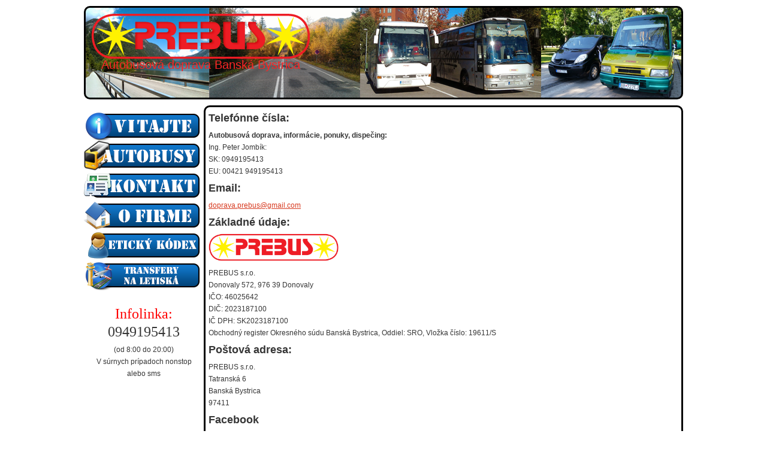

--- FILE ---
content_type: text/html; charset=utf-8
request_url: https://www.prebus.sk/index.php/kontakt
body_size: 3962
content:

<!DOCTYPE html PUBLIC "-//W3C//DTD XHTML 1.0 Transitional//EN" "http://www.w3.org/TR/xhtml1/DTD/xhtml1-transitional.dtd">
<html xmlns="http://www.w3.org/1999/xhtml" xml:lang="sk-sk" lang="sk-sk" dir="ltr" >
<head>
      <base href="https://www.prebus.sk/index.php/kontakt" />
  <meta http-equiv="content-type" content="text/html; charset=utf-8" />
  <meta name="keywords" content="kontaktné údaje, telefón, email" />
  <meta name="rights" content="PREBUS s.r.o." />
  <meta name="description" content="kontaktné údaje, telefón, email na PREBUS s.r.o." />
  <meta name="generator" content="Joomla! - Open Source Content Management" />
  <title>PREBUS Autobusová doprava Banská Bystrica - Kontakt</title>
  <link href="/templates/prebus/favicon.ico" rel="shortcut icon" type="image/vnd.microsoft.icon" />
  <link rel="stylesheet" href="https://www.prebus.sk/administrator/components/com_zhgooglemap/assets/css/common.css" type="text/css" />
  <script src="/media/system/js/mootools-core.js" type="text/javascript"></script>
  <script src="/media/system/js/core.js" type="text/javascript"></script>
  <script src="/media/system/js/caption.js" type="text/javascript"></script>
  <script type="text/javascript">
window.addEvent('load', function() {
				new JCaption('img.caption');
			});
  </script>

    <link rel="stylesheet" href="/templates/system/css/system.css" type="text/css" />
    <link rel="stylesheet" href="/templates/system/css/general.css" type="text/css" />
        		<link rel="stylesheet" href="/templates/prebus/css/default.css" type="text/css" />
                <link rel="stylesheet" href="/templates/prebus/css/template.css" type="text/css" />
	    <link rel="stylesheet" href="/templates/prebus/css/fonts/fonts.css" type="text/css" />
            <meta name="viewport" content="width=device-width; initial-scale=1.0" />
        <link rel="stylesheet" href="/templates/prebus/css/mobile.css" type="text/css" />
        

</head>
<body>
<div id="wrapper">
	<div class="container-fluid inner">
	<div id="banner">
		<div class="inner clearfix">
			<div id="bannerlogo" class="logobloc">
				<div class="inner clearfix">
											<img src="/templates/prebus/images/logo.png" width="364px" height="75px" alt="PREBUS s.r.o." />
															<div class="bannerlogodesc">
						<div class="inner clearfix">Autobusová doprava Banská Bystrica</div>
					</div>
									</div>
			</div>
		</div>
	</div>
	<div id="maincontent">
		<div class="inner clearfix">
					<div id="left" class="column column1">
				<div class="inner clearfix">
							<div class="moduletable_menu">
					
<ul class="menu">
<li class="item-131"><a href="/" ><img src="/images/buttons/vitajte.png" alt="Hlavná stránka" /></a></li><li class="item-132"><a href="/index.php/vozidla" ><img src="/images/buttons/autobusy.png" alt="Vozidlá" /></a></li><li class="item-133 current active"><a href="/index.php/kontakt" ><img src="/images/buttons/kontakt.png" alt="Kontakt" /></a></li><li class="item-134"><a href="/index.php/o-firme" ><img src="/images/buttons/ofirme.png" alt="O firme" /></a></li><li class="item-167"><a href="/index.php/eticky-kodex" ><img src="/images/buttons/ekodex.png" alt="Etický kódex" /></a></li><li class="item-168"><a href="/index.php/transfer" ><img src="/images/buttons/letisko.png" alt="Tranfer na letisko" /></a></li></ul>
		</div>
			<div class="moduletable">
					

<div class="custom"  >
	<p style="text-align: center;"><span style="color: #ff0000; font-size: 18pt; font-family: 'arial black', 'avant garde';">Infolinka:</span></p>
<p style="text-align: center;"><span style="font-size: 18pt; font-family: impact, chicago;">0949195413</span></p>
<p style="text-align: center;">(od 8:00 do 20:00)<br />V s&uacute;rnych pr&iacute;padoch nonstop<br />alebo sms</p></div>
		</div>
	
				</div>
			</div>
						<div id="main" class="column main noright ">
				<div class="inner clearfix">
											
<div id="system-message-container">
</div>
											<div class="item-page">









<h2>Telefónne čísla:</h2>
<p><strong><span>Autobusová doprava</span>, informácie, ponuky, dispečing:</strong><br /><span>Ing. Peter Jombík:<br />SK: 0949195413<br />EU:&nbsp;00421 949195413</span></p>
<h2>Email:</h2>
<p><span><span id="cloak87119">Táto e-mailová adresa je chránená pred spamovacími robotmi. Na jej zobrazenie potrebuješ mať nainštalovaný JavaScript.</span><script type='text/javascript'>
 <!--
 document.getElementById('cloak87119').innerHTML = '';
 var prefix = '&#109;a' + 'i&#108;' + '&#116;o';
 var path = 'hr' + 'ef' + '=';
 var addy87119 = 'd&#111;pr&#97;v&#97;.pr&#101;b&#117;s' + '&#64;';
 addy87119 = addy87119 + 'gm&#97;&#105;l' + '&#46;' + 'c&#111;m';
 document.getElementById('cloak87119').innerHTML += '<a ' + path + '\'' + prefix + ':' + addy87119 + '\'>' + addy87119+'<\/a>';
 //-->\n </script></span></p>
<h2>Základné údaje:</h2>
<p><img src="/images/site/megalogo.png" alt="megalogo" width="217" height="47" /></p>
<p><span>PREBUS s.r.o.</span><br /><span>Donovaly 572, 976 39 Donovaly</span><br /> IČO: 46025642<br /> DIČ: 2023187100<br /> IČ DPH: SK2023187100 <br />Obchodný register Okresného súdu Banská Bystrica, Oddiel: SRO, Vložka číslo: 19611/S</p>
<h2>Poštová adresa:</h2>
<p><span>PREBUS s.r.o.<br /> Tatranská 6<br /> Banská Bystrica<br /> 97411</span></p>
<h2>Facebook</h2>
<p><a href="http://www.facebook.com/prebus.sro">http://www.facebook.com/prebus.sro</a></p>
<h2>Parkovisko a servis autobusov:</h2>
<p><div id="GMapsID_com_content_article_3_0_1_map"  style="margin:0;padding:0;width:100%;height:250px;"></div><div id="GMapsCreditcom_content_article_3_0_1_map" class="zhgm-credit"></div><div id="GMapsLoadingcom_content_article_3_0_1_map" style="display: none;" ><img class="zhgm-image-loading" src="https://www.prebus.sk/administrator/components/com_zhgooglemap/assets/utils/loading.gif" alt="" /></div><div id="GMapsMainRoutePanelcom_content_article_3_0_1_map" class="zhgm-map-route-main"><div id="GMapsMainRoutePanel_Totalcom_content_article_3_0_1_map" class="zhgm-map-route-main-total"></div></div><div id="GMapsRoutePanelcom_content_article_3_0_1_map" class="zhgm-map-route"><div id="GMapsRoutePanel_Descriptioncom_content_article_3_0_1_map" class="zhgm-map-route-description"></div><div id="GMapsRoutePanel_Totalcom_content_article_3_0_1_map" class="zhgm-map-route-total"></div></div><div id="GMapsPathPanelcom_content_article_3_0_1_map" onmouseout="clearMarkerElevationcom_content_article_3_0_1_map(); return false;" class="zhgm-map-path"></div></p>
 <script type="text/javascript" src="http://maps.googleapis.com/maps/api/js?sensor=false"></script>

 <script type="text/javascript" src="https://www.prebus.sk/components/com_zhgooglemap/assets/js/markerclusterer/2.0.16/markerclusterer_packed.js"></script>
<script type="text/javascript" >/*<![CDATA[*/

var mapcom_content_article_3_0_1_map, infowindowcom_content_article_3_0_1_map;
var routedestinationcom_content_article_3_0_1_map, routedirectioncom_content_article_3_0_1_map;
function initializecom_content_article_3_0_1_map() {
var latlng, routeaddress;
var clustermarkers0 = [];
var markerCluster0;
var icoIcon='https://www.prebus.sk/administrator/components/com_zhgooglemap/assets/icons/';
var icoUtils='https://www.prebus.sk/administrator/components/com_zhgooglemap/assets/utils/';
var icoDir='administrator/components/com_zhgooglemap/assets/icons/';
var infobubblemarkers = [];
latlng = new google.maps.LatLng(48.768888, 19.197964);
routeaddress = "";
routedestinationcom_content_article_3_0_1_map = latlng;
routedirectioncom_content_article_3_0_1_map = 1;
var myOptions = {
    center: latlng,
    zoom: 11,
  draggable: true ,
mapTypeId: google.maps.MapTypeId.ROADMAP,
zoomControl: true,
      zoomControlOptions: {
position: google.maps.ControlPosition.LEFT_CENTER ,
            style: google.maps.ZoomControlStyle.DEFAULT
          },
mapTypeControl: true,
mapTypeControlOptions: {
	mapTypeIds: [
google.maps.MapTypeId.ROADMAP,
google.maps.MapTypeId.TERRAIN,
google.maps.MapTypeId.SATELLITE,
google.maps.MapTypeId.HYBRID
	],
position: google.maps.ControlPosition.TOP_RIGHT ,
            style: google.maps.MapTypeControlStyle.DEFAULT
          },
disableDoubleClickZoom: true,
scrollwheel: false,
panControl: false,
scaleControl: false,
overviewMapControl: true,
overviewMapControlOptions: { opened: false },
streetViewControl: false,
rotateControl: false
};
mapcom_content_article_3_0_1_map = new google.maps.Map(document.getElementById("GMapsID_com_content_article_3_0_1_map"), myOptions);
function LicenseControl(controlDiv, map) {
  var control = this;
  controlDiv.style.padding = '5px';
  var controlUI = document.createElement('DIV');
  controlUI.title = "powered by: zhuk.cc";
  controlDiv.appendChild(controlUI);
  var controlText = document.createElement('DIV');
  controlText.innerHTML = '<a href="http://www.zhuk.cc/" target="_blank" alt="powered by: zhuk.cc"><img style="border: 0px none; padding: 0px; margin: 0px; width: 60px; height: 53px;" src="https://www.prebus.sk/administrator/components/com_zhgooglemap/assets/utils/ZhukLogo.png"></a>';  controlUI.appendChild(controlText);
}
  var licenseControlDiv = document.createElement('DIV');
  var licenseControl = new LicenseControl(licenseControlDiv, mapcom_content_article_3_0_1_map);
  licenseControlDiv.index = 1;
  mapcom_content_article_3_0_1_map.controls[google.maps.ControlPosition.LEFT_BOTTOM].push(licenseControlDiv);
infowindowcom_content_article_3_0_1_map = new google.maps.InfoWindow();
var contentString = '<div id="placemarkContent" class="placemarkContent" >' +
'<h1 id="headContent" class="placemarkHead">parkovisko</h1>'+
'<div id="bodyContent"  class="placemarkBody">'+
'parkovisko PREBUS s.r.o.'+
'</div>'+
'</div>';
  var marker = new google.maps.Marker({
      position: latlng, 


      title:"parkovisko"
});
  google.maps.event.addListener(marker, 'click', function(event) {
  infowindowcom_content_article_3_0_1_map.setContent(contentString);
  infowindowcom_content_article_3_0_1_map.setPosition(latlng);
  infowindowcom_content_article_3_0_1_map.open(mapcom_content_article_3_0_1_map);
    });
clustermarkers0.push(marker);
markerCluster0 = new MarkerClusterer(mapcom_content_article_3_0_1_map, [], { maxZoom: 12});
var userContactAttrs = 'name,position,address,phone,mobile,fax,email';
var geocoder = new google.maps.Geocoder();
markerCluster0.addMarkers(clustermarkers0);
};
function showPlacemarkPanoramacom_content_article_3_0_1_map(p_width, p_height, p_pov) {
  var contentStringStreetView = "" + 
'<div id="contentStringStreetViewcom_content_article_3_0_1_map" style="width:'+p_width+'px;height:'+p_height+'px;">'+
'</div>';
  infowindowcom_content_article_3_0_1_map.close();
  infowindowcom_content_article_3_0_1_map.setContent(contentStringStreetView);
  infowindowcom_content_article_3_0_1_map.open(mapcom_content_article_3_0_1_map);
  var infowindowpanorama = new google.maps.StreetViewPanorama(document.getElementById("contentStringStreetViewcom_content_article_3_0_1_map"),
   {
  	navigationControl: true,
  	enableCloseButton: false,
  	addressControl: false,
  	linksControl: false
   }
  );
  infowindowpanorama.setPosition(infowindowcom_content_article_3_0_1_map.getPosition());
  if (p_pov != "")
  {
    infowindowpanorama.setPov(p_pov);
  }
  var infowindowListenterHandle = google.maps.event.addListener(infowindowcom_content_article_3_0_1_map, 'domready', function() {
  	google.maps.event.trigger(infowindowpanorama, 'resize');
  	google.maps.event.removeListener(infowindowListenterHandle);
  });
};
function setRouteDestinationcom_content_article_3_0_1_map(p_direction) {
  routedirectioncom_content_article_3_0_1_map = p_direction;
  routedestinationcom_content_article_3_0_1_map = infowindowcom_content_article_3_0_1_map.getPosition();
  var cur_panel = document.getElementById("GMapFindPanelIconcom_content_article_3_0_1_map");
  var cur_target = document.getElementById("GMapFindTargetIconcom_content_article_3_0_1_map");
  var cur_target_text = document.getElementById("GMapFindTargetTextcom_content_article_3_0_1_map");
  cur_target_text.innerHTML = ''+infowindowcom_content_article_3_0_1_map.get("zhgmPlacemarkTitle")+'';
  if (routedirectioncom_content_article_3_0_1_map == 1)
  {
  	cur_panel.innerHTML = '<a id="routeDirectionStartcom_content_article_3_0_1_map" href="#" title="Get reverse directions" onclick="setRouteDestinationChangecom_content_article_3_0_1_map();return false;"><img style="border: 0px none; padding: 0px; margin: 0px;" src="https://www.prebus.sk/administrator/components/com_zhgooglemap/assets/utils/a.png"></a>';
  	cur_target.innerHTML = '<a id="routeDirectionFinishcom_content_article_3_0_1_map" href="#" title="Get reverse directions" onclick="setRouteDestinationChangecom_content_article_3_0_1_map();return false;"><img style="border: 0px none; padding: 0px; margin: 0px;" src="https://www.prebus.sk/administrator/components/com_zhgooglemap/assets/utils/b.png"></a>';
  }
  else
  {
  	cur_panel.innerHTML = '<a id="routeDirectionStartcom_content_article_3_0_1_map" href="#" title="Get reverse directions" onclick="setRouteDestinationChangecom_content_article_3_0_1_map();return false;"><img style="border: 0px none; padding: 0px; margin: 0px;" src="https://www.prebus.sk/administrator/components/com_zhgooglemap/assets/utils/b.png"></a>';
  	cur_target.innerHTML = '<a id="routeDirectionFinishcom_content_article_3_0_1_map" href="#" title="Get reverse directions" onclick="setRouteDestinationChangecom_content_article_3_0_1_map();return false;"><img style="border: 0px none; padding: 0px; margin: 0px;" src="https://www.prebus.sk/administrator/components/com_zhgooglemap/assets/utils/a.png"></a>';
  }
};
function setRouteDestinationChangecom_content_article_3_0_1_map() {
	if (routedirectioncom_content_article_3_0_1_map == 0)
	{
		setRouteDestinationcom_content_article_3_0_1_map(1);
	}
	else
	{
		setRouteDestinationcom_content_article_3_0_1_map(0);
	}
};

 function addLoadEvent(func) {
  var oldonload = window.onload;
  if (typeof window.onload != 'function') {
    window.onload = func;
  } else {
    window.onload = function() {
      if (oldonload) {
        oldonload();
      }
      func();
    }
  }
}	
function initializePLG() {
 initializecom_content_article_3_0_1_map();
};
addLoadEvent(initializePLG);
/*]]>*/</script>

	
</div>


				</div>
			</div>
			<div class="clr"></div>
		</div>
	</div>

    </div>
</div>

</body>
</html>

--- FILE ---
content_type: text/css
request_url: https://www.prebus.sk/administrator/components/com_zhgooglemap/assets/css/common.css
body_size: 1543
content:
/* Placemark InfoWin Toolbar */

.zhgm-placemark-action-div
{
	width:100%  !important;
	padding: 0  !important;
	margin: 0  !important;
	border: 0  !important;
}


.zhgm-placemark-action-toolbar
{
	margin: 0  !important;
	padding: 2px 2px 2px 2px  !important;
	border-top: 1px dotted black  !important;
	border-bottom: 1px dotted black  !important;
	height: 25px  !important;
}


.zhgm-placemark-action-toolbaritem
{
	margin: 0  !important;
	padding: 0 5px  !important;
	display: inline!important;
	text-align:left  !important;
	vertical-align:top  !important;
	height: 25px  !important;
}

a.zhgm-placemark-action-link-a:visited, 
a.zhgm-placemark-action-link-a:link
{
	text-decoration: none  !important;
}

.zhgm-image-loading
{
	position:fixed;
	z-index:900;
	top:50%;
	left:50%;
	border: 0px none; 
	padding: 0px; 
	margin: 0px; 
	width: 32px; 
	height: 32px;
}

/* Plugin GeoTags */

.zhgm-geotag-wrapping-div-advanced
{
	width:100%;
	padding: 0;
	margin: 0;
	border: 0;
}


.zhgm-geotag-wrapping-tagbar-advanced
{
	margin: 0;
	padding: 2px 2px 2px 2px;
	line-height: 2.2;
}


.zhgm-geotag-wrapping-tagbar-item-advanced
{
	padding: 2px 5px;
	display: inline;
	text-align:left;
	vertical-align:top;
	background-color: #E0EAF1;
    margin: 5px 2px 5px 0;
	border-radius: 5px 5px 5px 5px;	
    border-bottom: 1px solid #3E6D8E;
    border-right: 1px solid #7F9FB6;
}

.zhgm-geotag-wrapping-tagbar-image-advanced
{
	display: inline;
	border: 0;
	padding: 2px;
	vertical-align: middle;
}

.zhgm-geotag-wrapping-div-simple
{
	padding: 0;
	margin: 0;
	border: 0;
}


.zhgm-geotag-wrapping-tagbar-simple
{
	margin: 0;
	padding: 5px 5px 5px 5px;
	border-radius: 5px 5px 5px 5px;
    box-shadow: 0 0 4px #666666;	
}


.zhgm-geotag-wrapping-tagbar-item-simple
{
	margin: 0;
	display: inline;
	text-align:left;
	vertical-align:top;
}

#GMapsID img,
#GMapsID svg,
div.zhgm-map-default img,
div.zhgm-map-default svg
{
	max-width: none !important;
}

#GMapStreetView iframe, 
#GMapStreetView svg, 
#GMapStreetView img,
div.zhgm-map-streetview-default iframe,
div.zhgm-map-streetview-default svg, 
div.zhgm-map-streetview-default img
{
    max-width: none !important;
}

.zhgm-map-mainpanel-wrap-default {
	position: relative;
}
.zhgm-map-mainpanel-default {
	position: absolute;
	top: 0px;
	display: inline;
	
}

.placemarkRate {
	height: 18px;
}

.placemarkHead  {
	line-height:normal !important;
	white-space:nowrap !important;
}

.placemarkContent,
.placemarkBody
 {
	line-height:normal !important;
	font-size: 11px !important;
}

.placemarkGPS  {
	line-height:0.5 !important;
	font-size: 11px !important;
}



/* ---- Buttons ---- */
.zhgm-mapcenter-button-text-star,
.zhgm-traffic-button-text-star,
.zhgm-transit-button-text-star,
.zhgm-panoramio-button-text-star,
.zhgm-bike-button-text-star
{
	font-family: Arial,sans-serif;   
	padding: 3px 3px 3px 3px;
	line-height: normal;
}

.zhgm-mapcenter-button-ui,
.zhgm-traffic-button-ui,
.zhgm-transit-button-ui,
.zhgm-panoramio-button-ui,
.zhgm-bike-button-ui,
.zhgm-opacityoverlay-slider-ui
{
	text-align: center; 
	font-size: 13px; 
	border-width: 1px;
	border-style: solid;
	border-color: rgb(113, 123, 135);
	box-shadow: 0px 2px 4px rgba(0, 0, 0, 0.4); 
	background: #FFFFFF;
	cursor: pointer;
}

.zhgm-mapcenter-button-text,
.zhgm-traffic-button-text,
.zhgm-transit-button-text,
.zhgm-panoramio-button-text,
.zhgm-bike-button-text
{
	font-family: Arial,sans-serif;   
	padding: 1px 6px 1px 6px;
	line-height: 1.5;	
}

.zhgm-opacityoverlay-slider-input
{
	font-family: Arial,sans-serif;   
	padding: 1px 1px 1px 1px;
	line-height: 1.5;	
	width: 50px;
}

.zhgm-mapcenter-button-ui-star,
.zhgm-traffic-button-ui-star,
.zhgm-transit-button-ui-star,
.zhgm-panoramio-button-ui-star,
.zhgm-bike-button-ui-star
{
	text-align: center; 
	font-size: 13px; 
	border-width: 1px;
	border-style: solid;
	border-color: rgb(113, 123, 135);
	border-radius: 5px 5px 5px 5px;
	box-shadow: 0px 2px 4px rgba(0, 0, 0, 0.4); 
	background: #FFFFFF;
	cursor: pointer;
}

/* panel styles - begin */
.zhgm-panel-button-ui2-star,
.zhgm-panel-button-ui2-star.active,
.zhgm-panel-button-ui-star,
.zhgm-panel-button-ui-star.active
 {
	text-align: center; 
	cursor: pointer;
	line-height: normal!important;
}

.zhgm-panel-button2-star,
.zhgm-panel-button-star
 {
	margin: 0px!important;	
	line-height: normal!important;
}

div.zhgm-panel-button2-star.active div.zhgm-panel-button-ui2-star div.zhgm-panel-button-text2-star,
div.zhgm-panel-button-star.active div.zhgm-panel-button-ui-star div.zhgm-panel-button-text-star
 {
	background: url('/components/com_zhgooglemap/assets/utils/panel_right.png');
	width: 17px;
	height: 21px;
	border-width: 1px;
	border-style: solid;
	border-color: rgb(113, 123, 135);
	border-radius: 3px 0px 0px 3px;
	box-shadow: 0px 2px 4px rgba(0, 0, 0, 0.4); 
	margin: 0px;	
	line-height: normal!important;
}

div.zhgm-panel-button2-star div.zhgm-panel-button-ui2-star div.zhgm-panel-button-text2-star,
div.zhgm-panel-button-star div.zhgm-panel-button-ui-star div.zhgm-panel-button-text-star
 {
	background: url('/components/com_zhgooglemap/assets/utils/panel_left.png');
	width: 17px;
	height: 21px;
	border-width: 1px;
	border-style: solid;
	border-color: rgb(113, 123, 135);
	border-radius: 3px 0px 0px 3px;
	box-shadow: 0px 2px 4px rgba(0, 0, 0, 0.4); 
	margin: 0px;
	line-height: normal!important;
	}
/* panel styles - end */

/* ---- Button for v=3.22+ ---- */
.zhgm-mapcenter-button-text2-star,
.zhgm-traffic-button-text2-star,
.zhgm-transit-button-text2-star,
.zhgm-panoramio-button-text2-star,
.zhgm-bike-button-text2-star
{
	font-family: Roboto,Arial,sans-serif;
	padding: 3px 3px 3px 3px;
	line-height: normal;
}

.zhgm-mapcenter-button-ui2,
.zhgm-traffic-button-ui2,
.zhgm-transit-button-ui2,
.zhgm-panoramio-button-ui2,
.zhgm-bike-button-ui2,
.zhgm-opacityoverlay-slider-ui2
{
	text-align: center; 
	font-size: 11px; 
	border-width: 1px;
	border-style: solid;
	border-color: #FFFFFF;
	border-radius: 2px;
	box-shadow: 0px 1px 4px -1px rgba(0, 0, 0, 0.3); 
	background: #FFFFFF;
	cursor: pointer;
	margin: 5px;
}

.zhgm-mapcenter-button-text2,
.zhgm-traffic-button-text2,
.zhgm-transit-button-text2,
.zhgm-panoramio-button-text2,
.zhgm-bike-button-text2
{
	font-family: Roboto,Arial,sans-serif; 
	padding: 8px;
	line-height: 1.5;	
}

.zhgm-opacityoverlay-slider-input2
{
	font-family: Roboto,Arial,sans-serif; 
	padding: 3px;
	line-height: 1.5;	
	width: 50px;	
}

.zhgm-mapcenter-button-ui2-star,
.zhgm-traffic-button-ui2-star,
.zhgm-transit-button-ui2-star,
.zhgm-panoramio-button-ui2-star,
.zhgm-bike-button-ui2-star
{
	text-align: center; 
	font-size: 11px; 
	border-width: 1px;
	border-style: solid;
	border-color: #FFFFFF;
	border-radius: 2px;
	box-shadow: 0px 1px 4px -1px rgba(0, 0, 0, 0.3); 
	background: #FFFFFF;
	cursor: pointer;
	margin: 5px;
	padding: 1px 3px 1px 3px;
}



/* placemark info */
.zhgm-placemark-stamp-top-div,
.zhgm-placemark-stamp-bottom-div,
.zhgm-placemark-stamp-top-bottom-div
{
	width:100%  !important;
	margin: 0  !important;
	padding: 0 !important;
	border-style: none;
    background: #EDF9FF;
}

.zhgm-placemark-stamp-top-bottom-div
{
	border-top: 1px dotted black  !important;
	border-bottom: 1px dotted black  !important;
}


.zhgm-placemark-stamp-top-div
{
	border-top: 1px dotted black  !important;
}

.zhgm-placemark-stamp-bottom-div
{
	border-bottom: 1px dotted black  !important;
}


.zhgm-geolocation-main,
.zhgm-panoramio-filter-main,
.zhgm-find-address-main
{
	margin: 5px !important;
}

.zhgm-geolocation-button,
.zhgm-panoramio-filter-text,
.zhgm-panoramio-filter-button,
.zhgm-find-address-button,
.zhgm-find-find-button,
.zhgm-find-panel,
.zhgm-find-mode,
.zhgm-find-field
{
	margin: 0 !important;
}

/* for panel tabs*/
.zhgm-map-mainpanel-default .ui-tabs .ui-tabs-nav
{
	line-height: normal!important;
	font-size: 11px!important;
}

.zhgm-map-mainpanel-default .ui-tabs .ui-tabs-nav li
{
	line-height: normal!important;
}

.zhgm-map-mainpanel-default .ui-tabs .ui-tabs-panel .ui-accordion h3.ui-accordion-header 
{
	line-height: normal!important;
	font-size : 12px!important;
}


.zhgm-map-mainpanel-default .ui-tabs .ui-tabs-panel .ui-accordion .ui-accordion-content
{
	font-size : 11px!important;
	line-height: normal!important;
	padding: 5px!important;
}

.zhgm-map-mainpanel-default .ui-tabs div.ui-tabs-panel 
{
	overflow: auto!important;
}

/*fix placemark titles*/
.zhgm-map-mainpanel-default .ui-tabs .ui-tabs-panel .ui-accordion .ui-accordion-content h2,
.zhgm-map-mainpanel-default .ui-tabs .ui-tabs-panel .ui-accordion .ui-accordion-content h3,
.zhgm-map-mainpanel-default .ui-tabs .ui-tabs-panel h2.placemarkHead,
.zhgm-map-mainpanel-default .ui-tabs .ui-tabs-panel h3.placemarkHead
{
	font-size : 12px!important;
	line-height: normal!important;
	font-weight: 600;
}


--- FILE ---
content_type: text/css
request_url: https://www.prebus.sk/templates/prebus/css/template.css
body_size: 924
content:
/* ---------------------------------------
	Standard styles formatting
	created with Template Creator
        on http://www.template-creator.com
-----------------------------------------*/


html {
  height: 101%;
}

body {
  margin: 0;
  padding: 0;
}

* {
    padding: 0;
    margin: 0;
}

h1, h2, h3, h4, h5, h6, .contentheading, .componentheading {
  padding: 3px 0;
  margin: 0;
  line-height: 1.2;
  font-weight: bold;
  font-style: normal;
}
h1, .componentheading {
  font-size: 1.75em;
}
h2, .contentheading {
  font-size: 1.5em;
}
h3 {
  font-size: 1.25em;
}
h4 {
  font-size: 1em;
}

ul, ol {
  padding: .75em 0 .75em 0;
  margin: 0 0 0 35px;
}

ul.menu {
    margin: 0;
}

ul.menu li {
    list-style: none;
}

p {
  padding: 5px 0;
}

address {
  margin: .75em 0;
  font-style: normal;
}

a:focus {
    outline: none;
}

img {
  border: none;
  max-width: 100%;
  height: auto;
}

em {
  font-style: italic;
}
strong {
  font-weight: bold;
}

form, fieldset {
  margin: 0;
  padding: 0;
  border: none;
}
input, button, select {
  vertical-align: middle;
}

.clr {
	clear : both;
}

.column.column1 {
    width: 20%;
}

.column.column2 {
    width: 0%;
}

.column.main {
    width: 80%;
}

.column.center {
    width: 100%;
}

.column.noleft.main {
    width: 100%;
}

.column.noright .column.center {
    width: 100%;
}

.flexiblemodule, .column, .logobloc {
        float: left;
}

/* ---------------------------------------
	specific to images
-----------------------------------------*/

/* ---------------------------------------
	Custom styling
-----------------------------------------*/

.container, .container-fluid {
	margin: 0 auto;
}

.container {
	width: 1000px;
}

.container-fluid {
	max-width: 1000px;
}

body {
	color: #363636;
	text-align: left;
	line-height: 20px;
	font-size: 12px;
	font-family: Segoe UI, sans-serif;
}

a {
	color: #d7391f;
}


a:hover {
	color: #000000;
}

h1, div.componentheading {
	font-size: 22px;
}

h2, div.contentheading {
	font-size: 18px;
}

h3 {
	font-size: 16px;
}

.button, button, input.btn {
    border: none;
	background: #eb5926;
	color: #ffffff;
	padding: 5px;
	text-align: center;
	font-weight: bold;
}

.button:hover, button:hover, input.btn:hover {
	background: #d7391f;
}

.invalid {border: red;}
                
input.inputbox, .registration input, .login input, .contact input, .contact textarea,
textarea, input[type="text"], input[type="password"], input[type="datetime"], input[type="datetime-local"], input[type="date"], input[type="month"], input[type="time"], input[type="week"], input[type="number"], input[type="email"], input[type="url"], input[type="search"], input[type="tel"], input[type="color"], .uneditable-input {
    border: none;
	color: #bebebe;
	padding: 4px;
	text-align: left;
}

#wrapper > div.inner {
	-moz-border-radius: 10px;
	-o-border-radius: 10px;
	-webkit-border-radius: 10px;
	border-radius: 10px;
	-moz-border-radius: 10px 10px 10px 10px;
	-o-border-radius: 10px 10px 10px 10px;
	-webkit-border-radius: 10px 10px 10px 10px;
	border-radius: 10px 10px 10px 10px;
	margin-top: 10px;
	margin-bottom: 10px;
}

#banner > div.inner {
	background:  url(../images/background.png) 0px 0px no-repeat;
	border: #000000 3px solid;
	-moz-border-radius: 10px;
	-o-border-radius: 10px;
	-webkit-border-radius: 10px;
	border-radius: 10px;
	-moz-border-radius: 10px 10px 10px 10px;
	-o-border-radius: 10px 10px 10px 10px;
	-webkit-border-radius: 10px 10px 10px 10px;
	border-radius: 10px 10px 10px 10px;
	height:150px
}

#bannerlogo > div.inner > .bannerlogodesc {
	color: #f72525;
	text-align: center;
	font-size: 20px;
	font-family: Tahoma, sans-serif;
}

#bannerlogo > div.inner {
	margin-top: 10px;
	margin-right: 10px;
	margin-bottom: 10px;
	margin-left: 10px;
}

#maincontent > div.inner {
	margin-top: 10px;
}

#left > div.inner {
	-moz-border-radius: 10px;
	-o-border-radius: 10px;
	-webkit-border-radius: 10px;
	border-radius: 10px;
	-moz-border-radius: 10px 10px 10px 10px;
	-o-border-radius: 10px 10px 10px 10px;
	-webkit-border-radius: 10px 10px 10px 10px;
	border-radius: 10px 10px 10px 10px;
}

#left div.moduletable, #left div.module,
#left div.moduletable_menu, #left div.module_menu {
	margin-bottom: 15px;
}

#main > div.inner {
	border: #000000 3px solid;
	-moz-border-radius: 10px;
	-o-border-radius: 10px;
	-webkit-border-radius: 10px;
	border-radius: 10px;
	-moz-border-radius: 10px 10px 10px 10px;
	-o-border-radius: 10px 10px 10px 10px;
	-webkit-border-radius: 10px 10px 10px 10px;
	border-radius: 10px 10px 10px 10px;
	padding: 5px;
}

#center > div.inner {
	padding: 10px;
}


--- FILE ---
content_type: text/css
request_url: https://www.prebus.sk/templates/prebus/css/mobile.css
body_size: 209
content:

/* ---------------------------------------
	Responsive design code
-----------------------------------------*/

@media screen and (max-width: 1024px) {

img {
	max-width: 100% !important;
        height: auto !important;
}

.container {
	width: 950px !important;
}

.hidemobile4 {
	display: none !important;
}



}

@media screen and (max-width: 950px) {

.container {
	width: 758px !important;
}

.hidemobile3 {
	display: none !important;
}



}

@media screen and (max-width: 758px) {

.container {
	width: 524px !important;
}

.hidemobile2 {
	display: none !important;
}

#banner {
	height: auto !important;
}
#banner .logobloc {
	float :none !important;
	width: auto !important;
}
#maincontent .column {
	width: 100% !important;
	clear:both;
	float:left
}
#maincontent .column1 div.inner, #maincontent .column2 div.inner {
	/*overflow:hidden;*/
}
#maincontent .column div.inner {
	margin-left: 0 !important;
	margin-right: 0 !important;
}
.items-row .item, .column {
	width: auto !important;
	float: none;
	margin: 0 !important;
}

.column div.moduletable, .column div.moduletable_menu {
	float: none;
	width: auto !important;
	/*margin: 0 !important;
	padding: 0 !important;*/
}

/** specifique au formulaire de contact **/
.contact form fieldset dt {
	max-width: 80px;
}

.contact input, .contact textarea {
	max-width: 160px;
}

}

@media screen and (max-width: 524px) {

.container {
	width: 292px !important;
}

.hidemobile1 {
	display: none !important;
}

#banner {
	height: auto !important;
}
#banner .logobloc {
	float :none !important;
	width: auto !important;
}
#maincontent .column {
	width: 100% !important;
	clear:both;
	float:left
}
#maincontent .column1 div.inner, #maincontent .column2 div.inner {
	/*overflow:hidden;*/
}
#maincontent .column div.inner {
	margin-left: 0 !important;
	margin-right: 0 !important;
}
.items-row .item, .column {
	width: auto !important;
	float: none;
	margin: 0 !important;
}

.column div.moduletable, .column div.moduletable_menu {
	float: none;
	width: auto !important;
	/*margin: 0 !important;
	padding: 0 !important;*/
}

/** specifique au formulaire de contact **/
.contact form fieldset dt {
	max-width: 80px;
}

.contact input, .contact textarea {
	max-width: 160px;
}

}


--- FILE ---
content_type: application/javascript
request_url: https://www.prebus.sk/components/com_zhgooglemap/assets/js/markerclusterer/2.0.16/markerclusterer_packed.js
body_size: 4363
content:
eval(function(p,a,c,k,e,r){e=function(c){return(c<a?'':e(parseInt(c/a)))+((c=c%a)>35?String.fromCharCode(c+29):c.toString(36))};if(!''.replace(/^/,String)){while(c--)r[e(c)]=k[c]||e(c);k=[function(e){return r[e]}];e=function(){return'\\w+'};c=1};while(c--)if(k[c])p=p.replace(new RegExp('\\b'+e(c)+'\\b','g'),k[c]);return p}('5 H(b,a){b.17().Z(H,o.n.31);4.I=b;4.2E=b.17().2w();4.P=a;4.A=t;4.q=t;4.W=t;4.1s=s;4.L(b.v())}H.6.2D=5(){7 d=4;7 g;7 f;4.q=3E.3y("24");4.q.5n=4.2E;9(4.1s){4.2a()}4.4H().4E.4z(4.q);4.2X=o.n.u.1E(4.v(),"4b",5(){f=g});o.n.u.1D(4.q,"41",5(){g=K;f=s});o.n.u.1D(4.q,"2M",5(e){g=s;9(!f){7 c;7 b;7 a=d.I.17();o.n.u.14(a,"2M",d.I);o.n.u.14(a,"3Y",d.I);9(a.2B()){b=a.1K();c=d.I.1y();a.v().1O(c);1U(5(){a.v().1O(c);9(b!==t&&(a.v().1c()>b)){a.v().3I(b+1)}},3D)}e.3A=K;9(e.2h){e.2h()}}});o.n.u.1D(4.q,"2f",5(){7 a=d.I.17();o.n.u.14(a,"2f",d.I)});o.n.u.1D(4.q,"3m",5(){7 a=d.I.17();o.n.u.14(a,"3m",d.I)})};H.6.2Q=5(){9(4.q&&4.q.3j){4.1M();o.n.u.3f(4.2X);o.n.u.4Z(4.q);4.q.3j.4S(4.q);4.q=t}};H.6.39=5(){9(4.1s){7 a=4.28(4.A);4.q.13.1J=a.y+"B";4.q.13.1F=a.x+"B"}};H.6.1M=5(){9(4.q){4.q.13.3b="2V"}4.1s=s};H.6.2a=5(){9(4.q){7 a=4.28(4.A);4.q.13.4l=4.2T(a);9(4.I.18){4.q.2R="<49 42=\'"+4.22+"\'><24 13=\'20: 2P; 1J: 2N; 1F: 2N; 1a: "+4.X+"B;\'>"+4.W.19+"</24>"}C{4.q.2R=4.W.19}9(1q 4.W.15==="1g"||4.W.15===""){4.q.15=4.I.17().2H()}C{4.q.15=4.W.15}4.q.13.3b=""}4.1s=K};H.6.2F=5(a){4.W=a;7 b=z.3X(0,a.2A-1);b=z.2e(4.P.p-1,b);7 c=4.P[b];4.22=c.1W;4.Q=c.V;4.X=c.1a;4.J=c.3R;4.1T=c.3M||[1P(4.Q/2,10),1P(4.X/2,10)];4.2k=c.3F||"3C";4.2x=c.3z||11;4.2n=c.3w||"2V";4.2C=c.3u||"3t";4.2U=c.3p||"3n";4.3k=c.5j||"5f,5c-59";4.3e=c.4X||"0 0"};H.6.3d=5(a){4.A=a};H.6.2T=5(b){7 a=[];9(!4.I.18){a.F(\'3a-4N:1W(\'+4.22+\');\');a.F(\'3a-20:\'+4.3e+\';\')}9(1q 4.J===\'4L\'){9(1q 4.J[0]===\'36\'&&4.J[0]>0&&4.J[0]<4.Q){a.F(\'V:\'+(4.Q-4.J[0])+\'B; 35-1J:\'+4.J[0]+\'B;\')}C{a.F(\'V:\'+4.Q+\'B; 34-V:\'+4.Q+\'B;\')}9(1q 4.J[1]===\'36\'&&4.J[1]>0&&4.J[1]<4.X){a.F(\'1a:\'+(4.X-4.J[1])+\'B; 35-1F:\'+4.J[1]+\'B;\')}C{a.F(\'1a:\'+4.X+\'B; 19-32:1e;\')}}C{a.F(\'V:\'+4.Q+\'B; 34-V:\'+4.Q+\'B; 1a:\'+4.X+\'B; 19-32:1e;\')}a.F(\'4D:4B; 1J:\'+b.y+\'B; 1F:\'+b.x+\'B; 4A:\'+4.2k+\'; 20:2P; 1A-1l:\'+4.2x+\'B; 1A-4x:\'+4.3k+\'; 1A-4v:\'+4.2C+\'; 1A-13:\'+4.2U+\'; 19-4u:\'+4.2n+\';\');j a.4r("")};H.6.28=5(b){7 a=4.3l().2d(b);a.x-=4.1T[1];a.y-=4.1T[0];j a};5 E(a){4.16=a;4.U=a.v();4.S=a.2S();4.12=a.3i();4.1d=a.3g();4.18=a.3h();4.k=[];4.A=t;4.23=t;4.Y=G H(4,a.21())}E.6.40=5(){j 4.k.p};E.6.1C=5(){j 4.k};E.6.2O=5(){j 4.A};E.6.v=5(){j 4.U};E.6.17=5(){j 4.16};E.6.1y=5(){7 i;7 b=G o.n.1r(4.A,4.A);7 a=4.1C();w(i=0;i<a.p;i++){b.Z(a[i].T())}j b};E.6.1B=5(){4.Y.L(t);4.k=[];1Z 4.k};E.6.1G=5(e){7 i;7 c;7 b;9(4.2L(e)){j s}9(!4.A){4.A=e.T();4.1Y()}C{9(4.1d){7 l=4.k.p+1;7 a=(4.A.O()*(l-1)+e.T().O())/l;7 d=(4.A.1f()*(l-1)+e.T().1f())/l;4.A=G o.n.1u(a,d);4.1Y()}}e.1p=K;4.k.F(e);c=4.k.p;b=4.16.1K();9(b!==t&&4.U.1c()>b){9(e.v()!==4.U){e.L(4.U)}}C 9(c<4.12){9(e.v()!==4.U){e.L(4.U)}}C 9(c===4.12){w(i=0;i<c;i++){4.k[i].L(t)}}C{e.L(t)}4.2K();j K};E.6.2J=5(a){j 4.23.2I(a.T())};E.6.1Y=5(){7 a=G o.n.1r(4.A,4.A);4.23=4.16.1X(a)};E.6.2K=5(){7 c=4.k.p;7 a=4.16.1K();9(a!==t&&4.U.1c()>a){4.Y.1M();j}9(c<4.12){4.Y.1M();j}7 b=4.16.21().p;7 d=4.16.2G()(4.k,b);4.Y.3d(4.A);4.Y.2F(d);4.Y.2a()};E.6.2L=5(a){7 i;9(4.k.1o){j 4.k.1o(a)!==-1}C{w(i=0;i<4.k.p;i++){9(a===4.k[i]){j K}}}j s};5 8(a,c,b){4.Z(8,o.n.31);c=c||[];b=b||{};4.k=[];4.D=[];4.1n=[];4.1h=t;4.1j=s;4.S=b.3W||3V;4.12=b.3U||2;4.2c=b.2y||t;4.P=b.3T||[];4.1V=b.15||"";4.1L=K;9(b.2v!==1g){4.1L=b.2v}4.1d=s;9(b.2u!==1g){4.1d=b.2u}4.1b=s;9(b.2t!==1g){4.1b=b.2t}4.18=s;9(b.2s!==1g){4.18=b.2s}4.1z=b.3S||8.2r;4.1v=b.3Q||8.2p;4.1i=b.3L||8.2i;4.1S=b.3J||8.2m;4.1R=b.3H||8.2l;4.1x=b.3G||8.2j;4.1Q=b.3K||"N";9(3B.3N.3O().1o("3P")!==-1){4.1R=4.1x}4.2q();4.2o(c,K);4.L(a)}8.6.2D=5(){7 a=4;4.1h=4.v();4.1j=K;4.1k();4.1n=[o.n.u.1E(4.v(),"3x",5(){a.1w(s);9(4.1c()===(4.2g("3v")||0)||4.1c()===4.2g("2y")){o.n.u.14(4,"2z")}}),o.n.u.1E(4.v(),"2z",5(){a.1m()})]};8.6.2Q=5(){7 i;w(i=0;i<4.k.p;i++){9(4.k[i].v()!==4.1h){4.k[i].L(4.1h)}}w(i=0;i<4.D.p;i++){4.D[i].1B()}4.D=[];w(i=0;i<4.1n.p;i++){o.n.u.3f(4.1n[i])}4.1n=[];4.1h=t;4.1j=s};8.6.39=5(){};8.6.2q=5(){7 i,1l;9(4.P.p>0){j}w(i=0;i<4.1i.p;i++){1l=4.1i[i];4.P.F({1W:4.1z+(i+1)+"."+4.1v,V:1l,1a:1l})}};8.6.3Z=5(){7 i;7 a=4.1C();7 b=G o.n.1r();w(i=0;i<a.p;i++){b.Z(a[i].T())}4.v().1O(b)};8.6.2S=5(){j 4.S};8.6.3s=5(a){4.S=a};8.6.3i=5(){j 4.12};8.6.3r=5(a){4.12=a};8.6.1K=5(){j 4.2c};8.6.3q=5(a){4.2c=a};8.6.21=5(){j 4.P};8.6.43=5(a){4.P=a};8.6.2H=5(){j 4.1V};8.6.3o=5(a){4.1V=a};8.6.2B=5(){j 4.1L};8.6.45=5(a){4.1L=a};8.6.3g=5(){j 4.1d};8.6.46=5(a){4.1d=a};8.6.47=5(){j 4.1b};8.6.5m=5(a){4.1b=a};8.6.5k=5(){j 4.1v};8.6.5i=5(a){4.1v=a};8.6.5h=5(){j 4.1z};8.6.5e=5(a){4.1z=a};8.6.5d=5(){j 4.1i};8.6.5b=5(a){4.1i=a};8.6.2G=5(){j 4.1S};8.6.5a=5(a){4.1S=a};8.6.3h=5(){j 4.18};8.6.57=5(a){4.18=a};8.6.54=5(){j 4.1x};8.6.51=5(a){4.1x=a};8.6.2w=5(){j 4.1Q};8.6.50=5(a){4.1Q=a};8.6.1C=5(){j 4.k};8.6.4V=5(){j 4.k.p};8.6.4U=5(){j 4.D};8.6.4T=5(){j 4.D.p};8.6.1G=5(b,a){4.2b(b);9(!a){4.1m()}};8.6.2o=5(b,a){7 i;w(i=0;i<b.p;i++){4.2b(b[i])}9(!a){4.1m()}};8.6.2b=5(b){9(b.4R()){7 a=4;o.n.u.1E(b,"4P",5(){9(a.1j){4.1p=s;a.1k()}})}b.1p=s;4.k.F(b)};8.6.4O=5(c,a){7 b=4.29(c);9(!a&&b){4.1k()}j b};8.6.4M=5(a,c){7 i,r;7 b=s;w(i=0;i<a.p;i++){r=4.29(a[i]);b=b||r}9(!c&&b){4.1k()}j b};8.6.29=5(b){7 i;7 a=-1;9(4.k.1o){a=4.k.1o(b)}C{w(i=0;i<4.k.p;i++){9(b===4.k[i]){a=i;4K}}}9(a===-1){j s}b.L(t);4.k.4I(a,1);j K};8.6.4G=5(){4.1w(K);4.k=[]};8.6.1k=5(){7 a=4.D.4F();4.D=[];4.1w(s);4.1m();1U(5(){7 i;w(i=0;i<a.p;i++){a[i].1B()}},0)};8.6.1X=5(d){7 f=4.3l();7 c=G o.n.1u(d.25().O(),d.25().1f());7 a=G o.n.1u(d.26().O(),d.26().1f());7 e=f.2d(c);e.x+=4.S;e.y-=4.S;7 g=f.2d(a);g.x-=4.S;g.y+=4.S;7 b=f.33(e);7 h=f.33(g);d.Z(b);d.Z(h);j d};8.6.1m=5(){4.27(0)};8.6.1w=5(a){7 i,M;w(i=0;i<4.D.p;i++){4.D[i].1B()}4.D=[];w(i=0;i<4.k.p;i++){M=4.k[i];M.1p=s;9(a){M.L(t)}}};8.6.30=5(b,e){7 R=4C;7 g=(e.O()-b.O())*z.1I/1H;7 f=(e.1f()-b.1f())*z.1I/1H;7 a=z.1N(g/2)*z.1N(g/2)+z.3c(b.O()*z.1I/1H)*z.3c(e.O()*z.1I/1H)*z.1N(f/2)*z.1N(f/2);7 c=2*z.4J(z.2Z(a),z.2Z(1-a));7 d=R*c;j d};8.6.37=5(b,a){j a.2I(b.T())};8.6.2Y=5(c){7 i,d,N,1e;7 a=4y;7 b=t;w(i=0;i<4.D.p;i++){N=4.D[i];1e=N.2O();9(1e){d=4.30(1e,c.T());9(d<a){a=d;b=N}}}9(b&&b.2J(c)){b.1G(c)}C{N=G E(4);N.1G(c);4.D.F(N)}};8.6.27=5(e){7 i,M;7 d;7 c=4;9(!4.1j){j}9(e===0){o.n.u.14(4,"4w",4);9(1q 4.1t!=="1g"){4Q(4.1t);1Z 4.1t}}9(4.v().1c()>3){d=G o.n.1r(4.v().1y().26(),4.v().1y().25())}C{d=G o.n.1r(G o.n.1u(38.4t,-2W.4s),G o.n.1u(-38.4q,2W.4W))}7 a=4.1X(d);7 b=z.2e(e+4.1R,4.k.p);w(i=e;i<b;i++){M=4.k[i];9(!M.1p&&4.37(M,a)){9(!4.1b||(4.1b&&M.4p())){4.2Y(M)}}}9(b<4.k.p){4.1t=1U(5(){c.27(b)},0)}C{1Z 4.1t;o.n.u.14(4,"4Y",4)}};8.6.Z=5(d,c){j(5(b){7 a;w(a 4o b.6){4.6[a]=b.6[a]}j 4}).4n(d,[c])};8.2m=5(a,c){7 f=0;7 b="";7 d=a.p.4m();7 e=d;52(e!==0){e=1P(e/10,10);f++}f=z.2e(f,c);j{19:d,2A:f,15:b}};8.2l=4k;8.2j=55;8.2r="4j://o-n-58-4i-4h.4g.4f/4e/4d/4c/5g/m";8.2p="4a";8.2i=[53,56,48,5l,44];',62,334,'||||this|function|prototype|var|MarkerClusterer|if||||||||||return|markers_|||maps|google|length|div_||false|null|event|getMap|for|||Math|center_|px|else|clusters_|Cluster|push|new|ClusterIcon|cluster_|anchor_|true|setMap|marker|cluster|lat|styles_|height_||gridSize_|getPosition|map_|height|sums_|width_|clusterIcon_|extend|||minClusterSize_|style|trigger|title|markerClusterer_|getMarkerClusterer|printable_|text|width|ignoreHidden_|getZoom|averageCenter_|center|lng|undefined|activeMap_|imageSizes_|ready_|repaint|size|redraw_|listeners_|indexOf|isAdded|typeof|LatLngBounds|visible_|timerRefStatic|LatLng|imageExtension_|resetViewport_|batchSizeIE_|getBounds|imagePath_|font|remove|getMarkers|addDomListener|addListener|left|addMarker|180|PI|top|getMaxZoom|zoomOnClick_|hide|sin|fitBounds|parseInt|clusterClass_|batchSize_|calculator_|anchorIcon_|setTimeout|title_|url|getExtendedBounds|calculateBounds_|delete|position|getStyles|url_|bounds_|div|getNorthEast|getSouthWest|createClusters_|getPosFromLatLng_|removeMarker_|show|pushMarkerTo_|maxZoom_|fromLatLngToDivPixel|min|mouseover|get|stopPropagation|IMAGE_SIZES|BATCH_SIZE_IE|textColor_|BATCH_SIZE|CALCULATOR|textDecoration_|addMarkers|IMAGE_EXTENSION|setupStyles_|IMAGE_PATH|printable|ignoreHidden|averageCenter|zoomOnClick|getClusterClass|textSize_|maxZoom|idle|index|getZoomOnClick|fontWeight_|onAdd|className_|useStyle|getCalculator|getTitle|contains|isMarkerInClusterBounds|updateIcon_|isMarkerAlreadyAdded_|click|0px|getCenter|absolute|onRemove|innerHTML|getGridSize|createCss|fontStyle_|none|178|boundsChangedListener_|addToClosestCluster_|sqrt|distanceBetweenPoints_|OverlayView|align|fromDivPixelToLatLng|line|padding|number|isMarkerInBounds_|85|draw|background|display|cos|setCenter|backgroundPosition_|removeListener|getAverageCenter|getPrintable|getMinimumClusterSize|parentNode|fontFamily_|getProjection|mouseout|normal|setTitle|fontStyle|setMaxZoom|setMinimumClusterSize|setGridSize|bold|fontWeight|minZoom|textDecoration|zoom_changed|createElement|textSize|cancelBubble|navigator|black|100|document|textColor|batchSizeIE|batchSize|setZoom|calculator|clusterClass|imageSizes|anchorIcon|userAgent|toLowerCase|msie|imageExtension|anchor|imagePath|styles|minimumClusterSize|60|gridSize|max|clusterclick|fitMapToMarkers|getSize|mousedown|src|setStyles|90|setZoomOnClick|setAverageCenter|getIgnoreHidden|66|img|png|bounds_changed|markerclustererplus|trunk|svn|com|googlecode|v3|library|http|2000|cssText|toString|apply|in|getVisible|08136444384544|join|48388434375|02070771743472|decoration|weight|clusteringbegin|family|40000|appendChild|color|pointer|6371|cursor|overlayMouseTarget|slice|clearMarkers|getPanes|splice|atan2|break|object|removeMarkers|image|removeMarker|dragend|clearTimeout|getDraggable|removeChild|getTotalClusters|getClusters|getTotalMarkers|00048865625|backgroundPosition|clusteringend|clearInstanceListeners|setClusterClass|setBatchSizeIE|while||getBatchSizeIE|500||setPrintable|utility|serif|setCalculator|setImageSizes|sans|getImageSizes|setImagePath|Arial|images|getImagePath|setImageExtension|fontFamily|getImageExtension|78|setIgnoreHidden|className'.split('|'),0,{}))